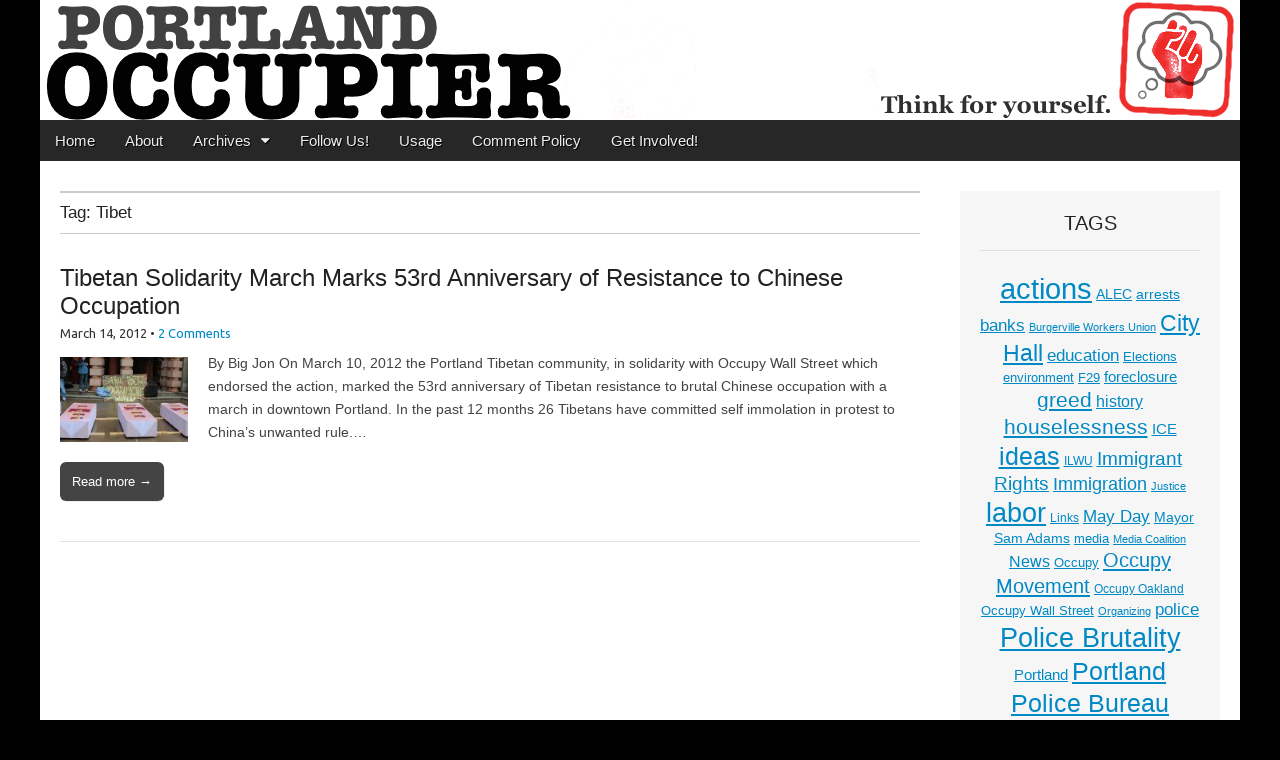

--- FILE ---
content_type: text/html; charset=UTF-8
request_url: https://www.portlandoccupier.org/tag/tibet/
body_size: 11200
content:
<!DOCTYPE html>
<html lang="en-US">
<head>
	<meta charset="UTF-8">
	<meta name="viewport" content="width=device-width, initial-scale=1.0">
	<link rel="profile" href="http://gmpg.org/xfn/11">
	<link rel="pingback" href="https://www.portlandoccupier.org/xmlrpc.php">
	<!--[if IE]><script src="https://www.portlandoccupier.org/wp-content/themes/magazine-premium/library/js/html5.js"></script><![endif]-->
	<title>Tibet &#8211; Portland Occupier</title>
<meta name='robots' content='max-image-preview:large' />
	<style>img:is([sizes="auto" i], [sizes^="auto," i]) { contain-intrinsic-size: 3000px 1500px }</style>
	<link rel='dns-prefetch' href='//ws.sharethis.com' />
<link rel='dns-prefetch' href='//fonts.googleapis.com' />
<link rel='dns-prefetch' href='//www.googletagmanager.com' />
<link rel="alternate" type="application/rss+xml" title="Portland Occupier &raquo; Feed" href="https://www.portlandoccupier.org/feed/" />
<link rel="alternate" type="application/rss+xml" title="Portland Occupier &raquo; Comments Feed" href="https://www.portlandoccupier.org/comments/feed/" />
<link rel="alternate" type="application/rss+xml" title="Portland Occupier &raquo; Tibet Tag Feed" href="https://www.portlandoccupier.org/tag/tibet/feed/" />
<script type="text/javascript">
/* <![CDATA[ */
window._wpemojiSettings = {"baseUrl":"https:\/\/s.w.org\/images\/core\/emoji\/16.0.1\/72x72\/","ext":".png","svgUrl":"https:\/\/s.w.org\/images\/core\/emoji\/16.0.1\/svg\/","svgExt":".svg","source":{"concatemoji":"https:\/\/www.portlandoccupier.org\/wp-includes\/js\/wp-emoji-release.min.js?ver=ea748438a8b7cd6910284ed79648f8a4"}};
/*! This file is auto-generated */
!function(s,n){var o,i,e;function c(e){try{var t={supportTests:e,timestamp:(new Date).valueOf()};sessionStorage.setItem(o,JSON.stringify(t))}catch(e){}}function p(e,t,n){e.clearRect(0,0,e.canvas.width,e.canvas.height),e.fillText(t,0,0);var t=new Uint32Array(e.getImageData(0,0,e.canvas.width,e.canvas.height).data),a=(e.clearRect(0,0,e.canvas.width,e.canvas.height),e.fillText(n,0,0),new Uint32Array(e.getImageData(0,0,e.canvas.width,e.canvas.height).data));return t.every(function(e,t){return e===a[t]})}function u(e,t){e.clearRect(0,0,e.canvas.width,e.canvas.height),e.fillText(t,0,0);for(var n=e.getImageData(16,16,1,1),a=0;a<n.data.length;a++)if(0!==n.data[a])return!1;return!0}function f(e,t,n,a){switch(t){case"flag":return n(e,"\ud83c\udff3\ufe0f\u200d\u26a7\ufe0f","\ud83c\udff3\ufe0f\u200b\u26a7\ufe0f")?!1:!n(e,"\ud83c\udde8\ud83c\uddf6","\ud83c\udde8\u200b\ud83c\uddf6")&&!n(e,"\ud83c\udff4\udb40\udc67\udb40\udc62\udb40\udc65\udb40\udc6e\udb40\udc67\udb40\udc7f","\ud83c\udff4\u200b\udb40\udc67\u200b\udb40\udc62\u200b\udb40\udc65\u200b\udb40\udc6e\u200b\udb40\udc67\u200b\udb40\udc7f");case"emoji":return!a(e,"\ud83e\udedf")}return!1}function g(e,t,n,a){var r="undefined"!=typeof WorkerGlobalScope&&self instanceof WorkerGlobalScope?new OffscreenCanvas(300,150):s.createElement("canvas"),o=r.getContext("2d",{willReadFrequently:!0}),i=(o.textBaseline="top",o.font="600 32px Arial",{});return e.forEach(function(e){i[e]=t(o,e,n,a)}),i}function t(e){var t=s.createElement("script");t.src=e,t.defer=!0,s.head.appendChild(t)}"undefined"!=typeof Promise&&(o="wpEmojiSettingsSupports",i=["flag","emoji"],n.supports={everything:!0,everythingExceptFlag:!0},e=new Promise(function(e){s.addEventListener("DOMContentLoaded",e,{once:!0})}),new Promise(function(t){var n=function(){try{var e=JSON.parse(sessionStorage.getItem(o));if("object"==typeof e&&"number"==typeof e.timestamp&&(new Date).valueOf()<e.timestamp+604800&&"object"==typeof e.supportTests)return e.supportTests}catch(e){}return null}();if(!n){if("undefined"!=typeof Worker&&"undefined"!=typeof OffscreenCanvas&&"undefined"!=typeof URL&&URL.createObjectURL&&"undefined"!=typeof Blob)try{var e="postMessage("+g.toString()+"("+[JSON.stringify(i),f.toString(),p.toString(),u.toString()].join(",")+"));",a=new Blob([e],{type:"text/javascript"}),r=new Worker(URL.createObjectURL(a),{name:"wpTestEmojiSupports"});return void(r.onmessage=function(e){c(n=e.data),r.terminate(),t(n)})}catch(e){}c(n=g(i,f,p,u))}t(n)}).then(function(e){for(var t in e)n.supports[t]=e[t],n.supports.everything=n.supports.everything&&n.supports[t],"flag"!==t&&(n.supports.everythingExceptFlag=n.supports.everythingExceptFlag&&n.supports[t]);n.supports.everythingExceptFlag=n.supports.everythingExceptFlag&&!n.supports.flag,n.DOMReady=!1,n.readyCallback=function(){n.DOMReady=!0}}).then(function(){return e}).then(function(){var e;n.supports.everything||(n.readyCallback(),(e=n.source||{}).concatemoji?t(e.concatemoji):e.wpemoji&&e.twemoji&&(t(e.twemoji),t(e.wpemoji)))}))}((window,document),window._wpemojiSettings);
/* ]]> */
</script>
<style id='wp-emoji-styles-inline-css' type='text/css'>

	img.wp-smiley, img.emoji {
		display: inline !important;
		border: none !important;
		box-shadow: none !important;
		height: 1em !important;
		width: 1em !important;
		margin: 0 0.07em !important;
		vertical-align: -0.1em !important;
		background: none !important;
		padding: 0 !important;
	}
</style>
<link rel='stylesheet' id='wp-block-library-css' href='https://www.portlandoccupier.org/wp-includes/css/dist/block-library/style.min.css?ver=ea748438a8b7cd6910284ed79648f8a4' type='text/css' media='all' />
<style id='classic-theme-styles-inline-css' type='text/css'>
/*! This file is auto-generated */
.wp-block-button__link{color:#fff;background-color:#32373c;border-radius:9999px;box-shadow:none;text-decoration:none;padding:calc(.667em + 2px) calc(1.333em + 2px);font-size:1.125em}.wp-block-file__button{background:#32373c;color:#fff;text-decoration:none}
</style>
<style id='global-styles-inline-css' type='text/css'>
:root{--wp--preset--aspect-ratio--square: 1;--wp--preset--aspect-ratio--4-3: 4/3;--wp--preset--aspect-ratio--3-4: 3/4;--wp--preset--aspect-ratio--3-2: 3/2;--wp--preset--aspect-ratio--2-3: 2/3;--wp--preset--aspect-ratio--16-9: 16/9;--wp--preset--aspect-ratio--9-16: 9/16;--wp--preset--color--black: #000000;--wp--preset--color--cyan-bluish-gray: #abb8c3;--wp--preset--color--white: #ffffff;--wp--preset--color--pale-pink: #f78da7;--wp--preset--color--vivid-red: #cf2e2e;--wp--preset--color--luminous-vivid-orange: #ff6900;--wp--preset--color--luminous-vivid-amber: #fcb900;--wp--preset--color--light-green-cyan: #7bdcb5;--wp--preset--color--vivid-green-cyan: #00d084;--wp--preset--color--pale-cyan-blue: #8ed1fc;--wp--preset--color--vivid-cyan-blue: #0693e3;--wp--preset--color--vivid-purple: #9b51e0;--wp--preset--gradient--vivid-cyan-blue-to-vivid-purple: linear-gradient(135deg,rgba(6,147,227,1) 0%,rgb(155,81,224) 100%);--wp--preset--gradient--light-green-cyan-to-vivid-green-cyan: linear-gradient(135deg,rgb(122,220,180) 0%,rgb(0,208,130) 100%);--wp--preset--gradient--luminous-vivid-amber-to-luminous-vivid-orange: linear-gradient(135deg,rgba(252,185,0,1) 0%,rgba(255,105,0,1) 100%);--wp--preset--gradient--luminous-vivid-orange-to-vivid-red: linear-gradient(135deg,rgba(255,105,0,1) 0%,rgb(207,46,46) 100%);--wp--preset--gradient--very-light-gray-to-cyan-bluish-gray: linear-gradient(135deg,rgb(238,238,238) 0%,rgb(169,184,195) 100%);--wp--preset--gradient--cool-to-warm-spectrum: linear-gradient(135deg,rgb(74,234,220) 0%,rgb(151,120,209) 20%,rgb(207,42,186) 40%,rgb(238,44,130) 60%,rgb(251,105,98) 80%,rgb(254,248,76) 100%);--wp--preset--gradient--blush-light-purple: linear-gradient(135deg,rgb(255,206,236) 0%,rgb(152,150,240) 100%);--wp--preset--gradient--blush-bordeaux: linear-gradient(135deg,rgb(254,205,165) 0%,rgb(254,45,45) 50%,rgb(107,0,62) 100%);--wp--preset--gradient--luminous-dusk: linear-gradient(135deg,rgb(255,203,112) 0%,rgb(199,81,192) 50%,rgb(65,88,208) 100%);--wp--preset--gradient--pale-ocean: linear-gradient(135deg,rgb(255,245,203) 0%,rgb(182,227,212) 50%,rgb(51,167,181) 100%);--wp--preset--gradient--electric-grass: linear-gradient(135deg,rgb(202,248,128) 0%,rgb(113,206,126) 100%);--wp--preset--gradient--midnight: linear-gradient(135deg,rgb(2,3,129) 0%,rgb(40,116,252) 100%);--wp--preset--font-size--small: 13px;--wp--preset--font-size--medium: 20px;--wp--preset--font-size--large: 36px;--wp--preset--font-size--x-large: 42px;--wp--preset--spacing--20: 0.44rem;--wp--preset--spacing--30: 0.67rem;--wp--preset--spacing--40: 1rem;--wp--preset--spacing--50: 1.5rem;--wp--preset--spacing--60: 2.25rem;--wp--preset--spacing--70: 3.38rem;--wp--preset--spacing--80: 5.06rem;--wp--preset--shadow--natural: 6px 6px 9px rgba(0, 0, 0, 0.2);--wp--preset--shadow--deep: 12px 12px 50px rgba(0, 0, 0, 0.4);--wp--preset--shadow--sharp: 6px 6px 0px rgba(0, 0, 0, 0.2);--wp--preset--shadow--outlined: 6px 6px 0px -3px rgba(255, 255, 255, 1), 6px 6px rgba(0, 0, 0, 1);--wp--preset--shadow--crisp: 6px 6px 0px rgba(0, 0, 0, 1);}:where(.is-layout-flex){gap: 0.5em;}:where(.is-layout-grid){gap: 0.5em;}body .is-layout-flex{display: flex;}.is-layout-flex{flex-wrap: wrap;align-items: center;}.is-layout-flex > :is(*, div){margin: 0;}body .is-layout-grid{display: grid;}.is-layout-grid > :is(*, div){margin: 0;}:where(.wp-block-columns.is-layout-flex){gap: 2em;}:where(.wp-block-columns.is-layout-grid){gap: 2em;}:where(.wp-block-post-template.is-layout-flex){gap: 1.25em;}:where(.wp-block-post-template.is-layout-grid){gap: 1.25em;}.has-black-color{color: var(--wp--preset--color--black) !important;}.has-cyan-bluish-gray-color{color: var(--wp--preset--color--cyan-bluish-gray) !important;}.has-white-color{color: var(--wp--preset--color--white) !important;}.has-pale-pink-color{color: var(--wp--preset--color--pale-pink) !important;}.has-vivid-red-color{color: var(--wp--preset--color--vivid-red) !important;}.has-luminous-vivid-orange-color{color: var(--wp--preset--color--luminous-vivid-orange) !important;}.has-luminous-vivid-amber-color{color: var(--wp--preset--color--luminous-vivid-amber) !important;}.has-light-green-cyan-color{color: var(--wp--preset--color--light-green-cyan) !important;}.has-vivid-green-cyan-color{color: var(--wp--preset--color--vivid-green-cyan) !important;}.has-pale-cyan-blue-color{color: var(--wp--preset--color--pale-cyan-blue) !important;}.has-vivid-cyan-blue-color{color: var(--wp--preset--color--vivid-cyan-blue) !important;}.has-vivid-purple-color{color: var(--wp--preset--color--vivid-purple) !important;}.has-black-background-color{background-color: var(--wp--preset--color--black) !important;}.has-cyan-bluish-gray-background-color{background-color: var(--wp--preset--color--cyan-bluish-gray) !important;}.has-white-background-color{background-color: var(--wp--preset--color--white) !important;}.has-pale-pink-background-color{background-color: var(--wp--preset--color--pale-pink) !important;}.has-vivid-red-background-color{background-color: var(--wp--preset--color--vivid-red) !important;}.has-luminous-vivid-orange-background-color{background-color: var(--wp--preset--color--luminous-vivid-orange) !important;}.has-luminous-vivid-amber-background-color{background-color: var(--wp--preset--color--luminous-vivid-amber) !important;}.has-light-green-cyan-background-color{background-color: var(--wp--preset--color--light-green-cyan) !important;}.has-vivid-green-cyan-background-color{background-color: var(--wp--preset--color--vivid-green-cyan) !important;}.has-pale-cyan-blue-background-color{background-color: var(--wp--preset--color--pale-cyan-blue) !important;}.has-vivid-cyan-blue-background-color{background-color: var(--wp--preset--color--vivid-cyan-blue) !important;}.has-vivid-purple-background-color{background-color: var(--wp--preset--color--vivid-purple) !important;}.has-black-border-color{border-color: var(--wp--preset--color--black) !important;}.has-cyan-bluish-gray-border-color{border-color: var(--wp--preset--color--cyan-bluish-gray) !important;}.has-white-border-color{border-color: var(--wp--preset--color--white) !important;}.has-pale-pink-border-color{border-color: var(--wp--preset--color--pale-pink) !important;}.has-vivid-red-border-color{border-color: var(--wp--preset--color--vivid-red) !important;}.has-luminous-vivid-orange-border-color{border-color: var(--wp--preset--color--luminous-vivid-orange) !important;}.has-luminous-vivid-amber-border-color{border-color: var(--wp--preset--color--luminous-vivid-amber) !important;}.has-light-green-cyan-border-color{border-color: var(--wp--preset--color--light-green-cyan) !important;}.has-vivid-green-cyan-border-color{border-color: var(--wp--preset--color--vivid-green-cyan) !important;}.has-pale-cyan-blue-border-color{border-color: var(--wp--preset--color--pale-cyan-blue) !important;}.has-vivid-cyan-blue-border-color{border-color: var(--wp--preset--color--vivid-cyan-blue) !important;}.has-vivid-purple-border-color{border-color: var(--wp--preset--color--vivid-purple) !important;}.has-vivid-cyan-blue-to-vivid-purple-gradient-background{background: var(--wp--preset--gradient--vivid-cyan-blue-to-vivid-purple) !important;}.has-light-green-cyan-to-vivid-green-cyan-gradient-background{background: var(--wp--preset--gradient--light-green-cyan-to-vivid-green-cyan) !important;}.has-luminous-vivid-amber-to-luminous-vivid-orange-gradient-background{background: var(--wp--preset--gradient--luminous-vivid-amber-to-luminous-vivid-orange) !important;}.has-luminous-vivid-orange-to-vivid-red-gradient-background{background: var(--wp--preset--gradient--luminous-vivid-orange-to-vivid-red) !important;}.has-very-light-gray-to-cyan-bluish-gray-gradient-background{background: var(--wp--preset--gradient--very-light-gray-to-cyan-bluish-gray) !important;}.has-cool-to-warm-spectrum-gradient-background{background: var(--wp--preset--gradient--cool-to-warm-spectrum) !important;}.has-blush-light-purple-gradient-background{background: var(--wp--preset--gradient--blush-light-purple) !important;}.has-blush-bordeaux-gradient-background{background: var(--wp--preset--gradient--blush-bordeaux) !important;}.has-luminous-dusk-gradient-background{background: var(--wp--preset--gradient--luminous-dusk) !important;}.has-pale-ocean-gradient-background{background: var(--wp--preset--gradient--pale-ocean) !important;}.has-electric-grass-gradient-background{background: var(--wp--preset--gradient--electric-grass) !important;}.has-midnight-gradient-background{background: var(--wp--preset--gradient--midnight) !important;}.has-small-font-size{font-size: var(--wp--preset--font-size--small) !important;}.has-medium-font-size{font-size: var(--wp--preset--font-size--medium) !important;}.has-large-font-size{font-size: var(--wp--preset--font-size--large) !important;}.has-x-large-font-size{font-size: var(--wp--preset--font-size--x-large) !important;}
:where(.wp-block-post-template.is-layout-flex){gap: 1.25em;}:where(.wp-block-post-template.is-layout-grid){gap: 1.25em;}
:where(.wp-block-columns.is-layout-flex){gap: 2em;}:where(.wp-block-columns.is-layout-grid){gap: 2em;}
:root :where(.wp-block-pullquote){font-size: 1.5em;line-height: 1.6;}
</style>
<link rel='stylesheet' id='google_fonts-css' href='//fonts.googleapis.com/css?family=Quattrocento%7CLato%3A300%7CUbuntu&#038;ver=ea748438a8b7cd6910284ed79648f8a4' type='text/css' media='all' />
<link rel='stylesheet' id='theme_stylesheet-css' href='https://www.portlandoccupier.org/wp-content/themes/magazine-premium/style.css?ver=ea748438a8b7cd6910284ed79648f8a4' type='text/css' media='all' />
<link rel='stylesheet' id='font_awesome-css' href='https://www.portlandoccupier.org/wp-content/themes/magazine-premium/library/css/font-awesome.css?ver=4.3.0' type='text/css' media='all' />
<script id='st_insights_js' type="text/javascript" src="https://ws.sharethis.com/button/st_insights.js?publisher=4d48b7c5-0ae3-43d4-bfbe-3ff8c17a8ae6&amp;product=simpleshare&amp;ver=8.5.3" id="ssba-sharethis-js"></script>
<script type="text/javascript" src="https://www.portlandoccupier.org/wp-includes/js/jquery/jquery.min.js?ver=3.7.1" id="jquery-core-js"></script>
<script type="text/javascript" src="https://www.portlandoccupier.org/wp-includes/js/jquery/jquery-migrate.min.js?ver=3.4.1" id="jquery-migrate-js"></script>
<link rel="https://api.w.org/" href="https://www.portlandoccupier.org/wp-json/" /><link rel="alternate" title="JSON" type="application/json" href="https://www.portlandoccupier.org/wp-json/wp/v2/tags/804" /><link rel="EditURI" type="application/rsd+xml" title="RSD" href="https://www.portlandoccupier.org/xmlrpc.php?rsd" />

<meta name="generator" content="Site Kit by Google 1.170.0" /><script type="text/javascript">
(function(url){
	if(/(?:Chrome\/26\.0\.1410\.63 Safari\/537\.31|WordfenceTestMonBot)/.test(navigator.userAgent)){ return; }
	var addEvent = function(evt, handler) {
		if (window.addEventListener) {
			document.addEventListener(evt, handler, false);
		} else if (window.attachEvent) {
			document.attachEvent('on' + evt, handler);
		}
	};
	var removeEvent = function(evt, handler) {
		if (window.removeEventListener) {
			document.removeEventListener(evt, handler, false);
		} else if (window.detachEvent) {
			document.detachEvent('on' + evt, handler);
		}
	};
	var evts = 'contextmenu dblclick drag dragend dragenter dragleave dragover dragstart drop keydown keypress keyup mousedown mousemove mouseout mouseover mouseup mousewheel scroll'.split(' ');
	var logHuman = function() {
		if (window.wfLogHumanRan) { return; }
		window.wfLogHumanRan = true;
		var wfscr = document.createElement('script');
		wfscr.type = 'text/javascript';
		wfscr.async = true;
		wfscr.src = url + '&r=' + Math.random();
		(document.getElementsByTagName('head')[0]||document.getElementsByTagName('body')[0]).appendChild(wfscr);
		for (var i = 0; i < evts.length; i++) {
			removeEvent(evts[i], logHuman);
		}
	};
	for (var i = 0; i < evts.length; i++) {
		addEvent(evts[i], logHuman);
	}
})('//www.portlandoccupier.org/?wordfence_lh=1&hid=B84D2A073277F121B7CC7B6701CBA72D');
</script><style>
body { color: #444444; font-family: Tahoma, Geneva, sans-serif; font-weight: normal; font-size: 14px; }
#page { background-color: #ffffff; }
h1, h2, h3, h4, h5, h6, h1 a, h2 a, h3 a, h4 a, h5 a, h6 a { color: #222222; font-family: Tahoma, Geneva, sans-serif; font-weight: normal; }
#site-title a,#site-description{  }
#site-title a { font-family: Quattrocento, serif; font-weight: normal; font-size: 48px; }
#site-description { font-family: Lato;  font-weight: 300; font-size: 18px; }
#site-navigation, #site-sub-navigation { font-family: PT Sans, sans-serif; font-weight: normal; }
#site-navigation { font-size: 15px; background-color: #272727; }
#site-navigation li:hover, #site-navigation ul ul { background-color: #111111; }
#site-navigation li a { color: #eeeeee; }
#site-navigation li a:hover { color: #eeeeee; }
#site-sub-navigation { font-size: 12px; }
a, .entry-meta a, .format-link .entry-title a { color: #0089C4; }
a:hover, .entry-meta a:hover, .format-link .entry-title a:hover { color: #222222; }
.more-link, #posts-pagination a, input[type="submit"], .comment-reply-link, .more-link:hover, #posts-pagination a:hover, input[type="submit"]:hover, .comment-reply-link:hover { color: #ffffff; background-color: #444444; }
.widget { background-color: #F6F6F6; }
.entry-title, .entry-title a { font-family: Tahoma, Geneva, sans-serif; font-weight: normal; font-size: 24px; }
.entry-meta, .entry-meta a { font-family: Ubuntu, sans-serif; font-weight: normal; font-size: 13px; }
.post-category, .post-category a, .post-format, .post-format a { font-family: Lato;  font-weight: 300; font-size: 13px; }
/* Custom CSS */
/*
Welcome to the Custom CSS editor!

Please add all your custom CSS here and avoid modifying the core theme files, since that'll make upgrading the theme problematic. Your custom CSS will be loaded after the theme's stylesheets, which means that your rules will take precedence. Just add your CSS here for what you want to change, you don't need to copy all the theme's style.css content.
*/
.tabberota .images .tab h2 {
    		display: inline-block;
			margin: 0;
			font-weight: normal;
			font-size: .85em;
			max-width: 65%;
			line-height: 1.1;
			}
/* eof Custom CSS */
	</style>
	<style type="text/css">.recentcomments a{display:inline !important;padding:0 !important;margin:0 !important;}</style><style type="text/css" id="custom-background-css">
body.custom-background { background-color: #000000; }
</style>
	</head>

<body class="archive tag tag-tibet tag-804 custom-background wp-theme-magazine-premium">
	<div id="page" class="grid ">
		<header id="header" class="row" role="banner">
			<div class="c12">
				<div id="mobile-menu">
					<a href="#" class="left-menu"><i class="fa fa-reorder"></i></a>
					<a href="#"><i class="fa fa-search"></i></a>
				</div>
				<div id="drop-down-search"><form role="search" method="get" class="search-form" action="https://www.portlandoccupier.org/">
				<label>
					<span class="screen-reader-text">Search for:</span>
					<input type="search" class="search-field" placeholder="Search &hellip;" value="" name="s" />
				</label>
				<input type="submit" class="search-submit" value="Search" />
			</form></div>

								<div class="title-logo-wrapper remove">
										<div id="title-wrapper">
						<div id="site-title"><a href="https://www.portlandoccupier.org" title="Portland Occupier" rel="home">Portland Occupier</a></div>
						<div id="site-description">News From The Occupation</div>					</div>
				</div>
									<a href="https://www.portlandoccupier.org" title="Portland Occupier" rel="home"><img id="header-img" src="https://www.portlandoccupier.org/wp-content/uploads/2015/11/cropped-portlandoccupierbannernofist1200px.png" width="1200" height="120" alt="Portland Occupier" /></a>
					
				<div id="nav-wrapper">
					<div class="nav-content">
						<nav id="site-navigation" class="menus clearfix" role="navigation">
							<div class="screen-reader-text">Main menu</div>
							<a class="screen-reader-text" href="#primary" title="Skip to content">Skip to content</a>
							<div id="main-menu" class="menu-menu-container"><ul id="menu-menu" class="menu"><li id="menu-item-13" class="menu-item menu-item-type-custom menu-item-object-custom menu-item-home menu-item-13"><a href="http://www.portlandoccupier.org/">Home</a>
<li id="menu-item-14" class="menu-item menu-item-type-post_type menu-item-object-page menu-item-14"><a href="https://www.portlandoccupier.org/about/">About</a>
<li id="menu-item-3712" class="menu-item menu-item-type-post_type menu-item-object-page menu-item-has-children sub-menu-parent menu-item-3712"><a href="https://www.portlandoccupier.org/archives/">Archives</a>
<ul class="sub-menu">
	<li id="menu-item-4230" class="menu-item menu-item-type-custom menu-item-object-custom menu-item-4230"><a href="http://www.portlandoccupier.org/cat/sections/">All Articles</a>
	<li id="menu-item-3718" class="menu-item menu-item-type-taxonomy menu-item-object-category menu-item-3718"><a href="https://www.portlandoccupier.org/cat/sections/headlines/">Headlines</a>
	<li id="menu-item-3713" class="menu-item menu-item-type-taxonomy menu-item-object-category menu-item-3713"><a href="https://www.portlandoccupier.org/cat/sections/news-current-events/">News &#038; Current Events</a>
	<li id="menu-item-3717" class="menu-item menu-item-type-taxonomy menu-item-object-category menu-item-3717"><a href="https://www.portlandoccupier.org/cat/sections/essays/">Essays &#038; Letters</a>
	<li id="menu-item-3715" class="menu-item menu-item-type-taxonomy menu-item-object-category menu-item-3715"><a href="https://www.portlandoccupier.org/cat/sections/video/">Video</a>
	<li id="menu-item-3716" class="menu-item menu-item-type-taxonomy menu-item-object-category menu-item-3716"><a href="https://www.portlandoccupier.org/cat/sections/art-sections/">Art/Fiction/Poetry</a>
	<li id="menu-item-3714" class="menu-item menu-item-type-taxonomy menu-item-object-category menu-item-3714"><a href="https://www.portlandoccupier.org/cat/sections/syndication/">Syndication</a>
	<li id="menu-item-3719" class="menu-item menu-item-type-taxonomy menu-item-object-category menu-item-3719"><a href="https://www.portlandoccupier.org/cat/sections/links/">Links</a>
</ul>

<li id="menu-item-67" class="menu-item menu-item-type-post_type menu-item-object-page menu-item-67"><a href="https://www.portlandoccupier.org/follow-us/">Follow Us!</a>
<li id="menu-item-15" class="menu-item menu-item-type-post_type menu-item-object-page menu-item-15"><a href="https://www.portlandoccupier.org/usage/">Usage</a>
<li id="menu-item-164" class="menu-item menu-item-type-post_type menu-item-object-page menu-item-164"><a href="https://www.portlandoccupier.org/comment-policy/">Comment Policy</a>
<li id="menu-item-2666" class="menu-item menu-item-type-post_type menu-item-object-page menu-item-2666"><a href="https://www.portlandoccupier.org/get-involved/">Get Involved!</a>
</ul></div>
													</nav><!-- #site-navigation -->

											</div>
				</div>

			</div><!-- .c12 -->

		</header><!-- #header .row -->

		<div id="main">
			<div class="row">
	<section id="primary" class="c9" role="main">

					<header id="archive-header">
				<h1 class="page-title">Tag: <span>Tibet</span></h1>			</header>

				<article id="post-4454" class="post-4454 post type-post status-publish format-standard has-post-thumbnail hentry category-big-jon category-news-current-events tag-actions tag-china tag-oppression tag-tibet">
	    <header>
	<h2 class="entry-title"><a href="https://www.portlandoccupier.org/2012/03/14/tibetan-solidarity-march-marks-53rd-anniversary-of-resistance-to-chinese-occupation/" rel="bookmark">Tibetan Solidarity March Marks 53rd Anniversary of Resistance to Chinese Occupation</a></h2>
		<h2 class="entry-meta">
		<time class="published updated" datetime="2012-03-14">March 14, 2012</time>&nbsp;&bull;&nbsp;<a href="https://www.portlandoccupier.org/2012/03/14/tibetan-solidarity-march-marks-53rd-anniversary-of-resistance-to-chinese-occupation/#comments">2 Comments</a>	</h2>
	</header>
	    <div class="entry-content">
		    <a href="https://www.portlandoccupier.org/2012/03/14/tibetan-solidarity-march-marks-53rd-anniversary-of-resistance-to-chinese-occupation/"><img width="128" height="85" src="https://www.portlandoccupier.org/wp-content/uploads/2012/03/Tibetan-caskets.jpg" class="alignleft wp-post-image" alt="" decoding="async" srcset="https://www.portlandoccupier.org/wp-content/uploads/2012/03/Tibetan-caskets.jpg 640w, https://www.portlandoccupier.org/wp-content/uploads/2012/03/Tibetan-caskets-560x374.jpg 560w, https://www.portlandoccupier.org/wp-content/uploads/2012/03/Tibetan-caskets-260x173.jpg 260w, https://www.portlandoccupier.org/wp-content/uploads/2012/03/Tibetan-caskets-160x107.jpg 160w" sizes="(max-width: 128px) 100vw, 128px" /></a><div class="excerpt"><p>By Big Jon On March 10, 2012 the Portland Tibetan community, in solidarity with Occupy Wall Street which endorsed the action, marked the 53rd anniversary of Tibetan resistance to brutal Chinese occupation with a march in downtown Portland. In the past 12 months 26 Tibetans have committed self immolation in protest to China&#8217;s unwanted rule.&hellip;</p>
<p class="more-link-p"><a class="more-link" href="https://www.portlandoccupier.org/2012/03/14/tibetan-solidarity-march-marks-53rd-anniversary-of-resistance-to-chinese-occupation/">Read more &rarr;</a></p>
</div>	    </div><!-- .entry-content -->

	    	</article><!-- #post-4454 -->
	</section><!-- #primary -->

	<div id="secondary" class="c3 end" role="complementary">
		<aside id="tag_cloud-3" class="widget widget_tag_cloud"><h3 class="widget-title">Tags</h3><div class="tagcloud"><a href="https://www.portlandoccupier.org/tag/actions/" class="tag-cloud-link tag-link-10 tag-link-position-1" style="font-size: 21.722772277228pt;" aria-label="actions (137 items)">actions</a>
<a href="https://www.portlandoccupier.org/tag/alec/" class="tag-cloud-link tag-link-483 tag-link-position-2" style="font-size: 10.633663366337pt;" aria-label="ALEC (21 items)">ALEC</a>
<a href="https://www.portlandoccupier.org/tag/arrests/" class="tag-cloud-link tag-link-14 tag-link-position-3" style="font-size: 10.633663366337pt;" aria-label="arrests (21 items)">arrests</a>
<a href="https://www.portlandoccupier.org/tag/banks/" class="tag-cloud-link tag-link-12 tag-link-position-4" style="font-size: 12.574257425743pt;" aria-label="banks (29 items)">banks</a>
<a href="https://www.portlandoccupier.org/tag/burgerville-workers-union/" class="tag-cloud-link tag-link-1575 tag-link-position-5" style="font-size: 8pt;" aria-label="Burgerville Workers Union (13 items)">Burgerville Workers Union</a>
<a href="https://www.portlandoccupier.org/tag/city-hall/" class="tag-cloud-link tag-link-265 tag-link-position-6" style="font-size: 17.425742574257pt;" aria-label="City Hall (66 items)">City Hall</a>
<a href="https://www.portlandoccupier.org/tag/education/" class="tag-cloud-link tag-link-27 tag-link-position-7" style="font-size: 12.990099009901pt;" aria-label="education (31 items)">education</a>
<a href="https://www.portlandoccupier.org/tag/elections/" class="tag-cloud-link tag-link-405 tag-link-position-8" style="font-size: 9.8019801980198pt;" aria-label="Elections (18 items)">Elections</a>
<a href="https://www.portlandoccupier.org/tag/environment/" class="tag-cloud-link tag-link-38 tag-link-position-9" style="font-size: 9.5247524752475pt;" aria-label="environment (17 items)">environment</a>
<a href="https://www.portlandoccupier.org/tag/f29/" class="tag-cloud-link tag-link-596 tag-link-position-10" style="font-size: 9.5247524752475pt;" aria-label="F29 (17 items)">F29</a>
<a href="https://www.portlandoccupier.org/tag/foreclosure/" class="tag-cloud-link tag-link-244 tag-link-position-11" style="font-size: 10.910891089109pt;" aria-label="foreclosure (22 items)">foreclosure</a>
<a href="https://www.portlandoccupier.org/tag/greed/" class="tag-cloud-link tag-link-5 tag-link-position-12" style="font-size: 15.90099009901pt;" aria-label="greed (51 items)">greed</a>
<a href="https://www.portlandoccupier.org/tag/history/" class="tag-cloud-link tag-link-347 tag-link-position-13" style="font-size: 12.29702970297pt;" aria-label="history (28 items)">history</a>
<a href="https://www.portlandoccupier.org/tag/houselessness/" class="tag-cloud-link tag-link-574 tag-link-position-14" style="font-size: 15.90099009901pt;" aria-label="houselessness (52 items)">houselessness</a>
<a href="https://www.portlandoccupier.org/tag/ice/" class="tag-cloud-link tag-link-1362 tag-link-position-15" style="font-size: 10.910891089109pt;" aria-label="ICE (22 items)">ICE</a>
<a href="https://www.portlandoccupier.org/tag/ideas/" class="tag-cloud-link tag-link-21 tag-link-position-16" style="font-size: 18.673267326733pt;" aria-label="ideas (82 items)">ideas</a>
<a href="https://www.portlandoccupier.org/tag/ilwu/" class="tag-cloud-link tag-link-259 tag-link-position-17" style="font-size: 8.6930693069307pt;" aria-label="ILWU (15 items)">ILWU</a>
<a href="https://www.portlandoccupier.org/tag/immigrant-rights/" class="tag-cloud-link tag-link-1084 tag-link-position-18" style="font-size: 14.376237623762pt;" aria-label="Immigrant Rights (40 items)">Immigrant Rights</a>
<a href="https://www.portlandoccupier.org/tag/immigration/" class="tag-cloud-link tag-link-339 tag-link-position-19" style="font-size: 13.267326732673pt;" aria-label="Immigration (33 items)">Immigration</a>
<a href="https://www.portlandoccupier.org/tag/justice/" class="tag-cloud-link tag-link-884 tag-link-position-20" style="font-size: 8pt;" aria-label="Justice (13 items)">Justice</a>
<a href="https://www.portlandoccupier.org/tag/labor/" class="tag-cloud-link tag-link-9 tag-link-position-21" style="font-size: 19.920792079208pt;" aria-label="labor (102 items)">labor</a>
<a href="https://www.portlandoccupier.org/tag/links/" class="tag-cloud-link tag-link-1530 tag-link-position-22" style="font-size: 8.6930693069307pt;" aria-label="Links (15 items)">Links</a>
<a href="https://www.portlandoccupier.org/tag/may-day/" class="tag-cloud-link tag-link-899 tag-link-position-23" style="font-size: 12.712871287129pt;" aria-label="May Day (30 items)">May Day</a>
<a href="https://www.portlandoccupier.org/tag/mayor-sam-adams/" class="tag-cloud-link tag-link-43 tag-link-position-24" style="font-size: 10.356435643564pt;" aria-label="Mayor Sam Adams (20 items)">Mayor Sam Adams</a>
<a href="https://www.portlandoccupier.org/tag/media/" class="tag-cloud-link tag-link-18 tag-link-position-25" style="font-size: 9.8019801980198pt;" aria-label="media (18 items)">media</a>
<a href="https://www.portlandoccupier.org/tag/media-coalition/" class="tag-cloud-link tag-link-15 tag-link-position-26" style="font-size: 8.4158415841584pt;" aria-label="Media Coalition (14 items)">Media Coalition</a>
<a href="https://www.portlandoccupier.org/tag/news/" class="tag-cloud-link tag-link-253 tag-link-position-27" style="font-size: 12.158415841584pt;" aria-label="News (27 items)">News</a>
<a href="https://www.portlandoccupier.org/tag/occupy/" class="tag-cloud-link tag-link-912 tag-link-position-28" style="font-size: 9.5247524752475pt;" aria-label="Occupy (17 items)">Occupy</a>
<a href="https://www.portlandoccupier.org/tag/occupy-movement/" class="tag-cloud-link tag-link-56 tag-link-position-29" style="font-size: 15.207920792079pt;" aria-label="Occupy Movement (46 items)">Occupy Movement</a>
<a href="https://www.portlandoccupier.org/tag/occupy-oakland/" class="tag-cloud-link tag-link-326 tag-link-position-30" style="font-size: 8.6930693069307pt;" aria-label="Occupy Oakland (15 items)">Occupy Oakland</a>
<a href="https://www.portlandoccupier.org/tag/occupy-wall-street/" class="tag-cloud-link tag-link-68 tag-link-position-31" style="font-size: 10.079207920792pt;" aria-label="Occupy Wall Street (19 items)">Occupy Wall Street</a>
<a href="https://www.portlandoccupier.org/tag/organizing/" class="tag-cloud-link tag-link-1218 tag-link-position-32" style="font-size: 8pt;" aria-label="Organizing (13 items)">Organizing</a>
<a href="https://www.portlandoccupier.org/tag/police/" class="tag-cloud-link tag-link-29 tag-link-position-33" style="font-size: 12.712871287129pt;" aria-label="police (30 items)">police</a>
<a href="https://www.portlandoccupier.org/tag/police-brutality/" class="tag-cloud-link tag-link-58 tag-link-position-34" style="font-size: 20.059405940594pt;" aria-label="Police Brutality (103 items)">Police Brutality</a>
<a href="https://www.portlandoccupier.org/tag/portland/" class="tag-cloud-link tag-link-471 tag-link-position-35" style="font-size: 11.60396039604pt;" aria-label="Portland (25 items)">Portland</a>
<a href="https://www.portlandoccupier.org/tag/portland-police-bureau/" class="tag-cloud-link tag-link-110 tag-link-position-36" style="font-size: 18.673267326733pt;" aria-label="Portland Police Bureau (83 items)">Portland Police Bureau</a>
<a href="https://www.portlandoccupier.org/tag/racism/" class="tag-cloud-link tag-link-570 tag-link-position-37" style="font-size: 19.643564356436pt;" aria-label="Racism (96 items)">Racism</a>
<a href="https://www.portlandoccupier.org/tag/reflections/" class="tag-cloud-link tag-link-13 tag-link-position-38" style="font-size: 8pt;" aria-label="reflections (13 items)">reflections</a>
<a href="https://www.portlandoccupier.org/tag/solidarity/" class="tag-cloud-link tag-link-119 tag-link-position-39" style="font-size: 22pt;" aria-label="Solidarity (143 items)">Solidarity</a>
<a href="https://www.portlandoccupier.org/tag/strategy/" class="tag-cloud-link tag-link-22 tag-link-position-40" style="font-size: 16.455445544554pt;" aria-label="strategy (57 items)">strategy</a>
<a href="https://www.portlandoccupier.org/tag/tactics/" class="tag-cloud-link tag-link-378 tag-link-position-41" style="font-size: 16.455445544554pt;" aria-label="tactics (56 items)">tactics</a>
<a href="https://www.portlandoccupier.org/tag/trans-pacific-partnership/" class="tag-cloud-link tag-link-1306 tag-link-position-42" style="font-size: 8.6930693069307pt;" aria-label="Trans Pacific Partnership (15 items)">Trans Pacific Partnership</a>
<a href="https://www.portlandoccupier.org/tag/unions/" class="tag-cloud-link tag-link-311 tag-link-position-43" style="font-size: 14.653465346535pt;" aria-label="unions (42 items)">unions</a>
<a href="https://www.portlandoccupier.org/tag/video/" class="tag-cloud-link tag-link-1541 tag-link-position-44" style="font-size: 11.188118811881pt;" aria-label="Video (23 items)">Video</a>
<a href="https://www.portlandoccupier.org/tag/violence/" class="tag-cloud-link tag-link-37 tag-link-position-45" style="font-size: 10.633663366337pt;" aria-label="violence (21 items)">violence</a></div>
</aside><aside id="recent-comments-4" class="widget widget_recent_comments"><h3 class="widget-title">Recent Comments</h3><ul id="recentcomments"><li class="recentcomments"><span class="comment-author-link">Harold</span> on <a href="https://www.portlandoccupier.org/2025/10/23/keaton-otis-memorial-parklet-dedicated/#comment-575985">Keaton Otis Memorial Parklet Dedicated</a></li><li class="recentcomments"><span class="comment-author-link"><a href="https://hardspace.info/" class="url" rel="ugc external nofollow">R D Hardesty</a></span> on <a href="https://www.portlandoccupier.org/2025/10/23/keaton-otis-memorial-parklet-dedicated/#comment-575969">Keaton Otis Memorial Parklet Dedicated</a></li><li class="recentcomments"><span class="comment-author-link">Frances O'Halloran</span> on <a href="https://www.portlandoccupier.org/2025/10/23/keaton-otis-memorial-parklet-dedicated/#comment-575968">Keaton Otis Memorial Parklet Dedicated</a></li><li class="recentcomments"><span class="comment-author-link">Marena</span> on <a href="https://www.portlandoccupier.org/2025/01/30/new-seasons-workers-walk-off-job-in-protest-of-unjust-firing/#comment-575116">New Seasons Workers Walk Off Job In Protest of Unjust Firing</a></li><li class="recentcomments"><span class="comment-author-link">taizz medalia</span> on <a href="https://www.portlandoccupier.org/2025/01/30/new-seasons-workers-walk-off-job-in-protest-of-unjust-firing/#comment-575099">New Seasons Workers Walk Off Job In Protest of Unjust Firing</a></li><li class="recentcomments"><span class="comment-author-link">Sandra</span> on <a href="https://www.portlandoccupier.org/2012/08/25/sleep-activist-wins-in-court/#comment-574773">Sleep Activist Wins in Court</a></li><li class="recentcomments"><span class="comment-author-link">jessica</span> on <a href="https://www.portlandoccupier.org/2024/11/27/giving-thanks-10/#comment-574296">Giving Thanks</a></li><li class="recentcomments"><span class="comment-author-link">Lars Pardo</span> on <a href="https://www.portlandoccupier.org/2012/05/06/rip-ecotopia-author-ernest-callenbach-good-morning-cascadia/#comment-574164">RIP Ecotopia Author Ernest Callenbach, Good Morning Cascadia</a></li><li class="recentcomments"><span class="comment-author-link">jessica</span> on <a href="https://www.portlandoccupier.org/2023/11/22/giving-thanks-9/#comment-569403">Giving Thanks</a></li><li class="recentcomments"><span class="comment-author-link">L</span> on <a href="https://www.portlandoccupier.org/2019/09/11/12612/#comment-566709">Bill Ritchey, 1954-2019</a></li></ul></aside><aside id="archives-2" class="widget widget_archive"><h3 class="widget-title">Archives</h3>
			<ul>
					<li><a href='https://www.portlandoccupier.org/2026/01/'>January 2026</a></li>
	<li><a href='https://www.portlandoccupier.org/2025/11/'>November 2025</a></li>
	<li><a href='https://www.portlandoccupier.org/2025/10/'>October 2025</a></li>
	<li><a href='https://www.portlandoccupier.org/2025/02/'>February 2025</a></li>
	<li><a href='https://www.portlandoccupier.org/2025/01/'>January 2025</a></li>
	<li><a href='https://www.portlandoccupier.org/2024/12/'>December 2024</a></li>
	<li><a href='https://www.portlandoccupier.org/2024/11/'>November 2024</a></li>
	<li><a href='https://www.portlandoccupier.org/2024/05/'>May 2024</a></li>
	<li><a href='https://www.portlandoccupier.org/2023/11/'>November 2023</a></li>
	<li><a href='https://www.portlandoccupier.org/2022/11/'>November 2022</a></li>
	<li><a href='https://www.portlandoccupier.org/2022/09/'>September 2022</a></li>
	<li><a href='https://www.portlandoccupier.org/2022/01/'>January 2022</a></li>
	<li><a href='https://www.portlandoccupier.org/2021/12/'>December 2021</a></li>
	<li><a href='https://www.portlandoccupier.org/2021/11/'>November 2021</a></li>
	<li><a href='https://www.portlandoccupier.org/2021/09/'>September 2021</a></li>
	<li><a href='https://www.portlandoccupier.org/2021/05/'>May 2021</a></li>
	<li><a href='https://www.portlandoccupier.org/2021/04/'>April 2021</a></li>
	<li><a href='https://www.portlandoccupier.org/2021/03/'>March 2021</a></li>
	<li><a href='https://www.portlandoccupier.org/2021/02/'>February 2021</a></li>
	<li><a href='https://www.portlandoccupier.org/2020/11/'>November 2020</a></li>
	<li><a href='https://www.portlandoccupier.org/2020/07/'>July 2020</a></li>
	<li><a href='https://www.portlandoccupier.org/2020/06/'>June 2020</a></li>
	<li><a href='https://www.portlandoccupier.org/2020/04/'>April 2020</a></li>
	<li><a href='https://www.portlandoccupier.org/2020/02/'>February 2020</a></li>
	<li><a href='https://www.portlandoccupier.org/2020/01/'>January 2020</a></li>
	<li><a href='https://www.portlandoccupier.org/2019/11/'>November 2019</a></li>
	<li><a href='https://www.portlandoccupier.org/2019/10/'>October 2019</a></li>
	<li><a href='https://www.portlandoccupier.org/2019/09/'>September 2019</a></li>
	<li><a href='https://www.portlandoccupier.org/2019/07/'>July 2019</a></li>
	<li><a href='https://www.portlandoccupier.org/2019/05/'>May 2019</a></li>
	<li><a href='https://www.portlandoccupier.org/2019/04/'>April 2019</a></li>
	<li><a href='https://www.portlandoccupier.org/2019/02/'>February 2019</a></li>
	<li><a href='https://www.portlandoccupier.org/2019/01/'>January 2019</a></li>
	<li><a href='https://www.portlandoccupier.org/2018/12/'>December 2018</a></li>
	<li><a href='https://www.portlandoccupier.org/2018/11/'>November 2018</a></li>
	<li><a href='https://www.portlandoccupier.org/2018/10/'>October 2018</a></li>
	<li><a href='https://www.portlandoccupier.org/2018/09/'>September 2018</a></li>
	<li><a href='https://www.portlandoccupier.org/2018/08/'>August 2018</a></li>
	<li><a href='https://www.portlandoccupier.org/2018/07/'>July 2018</a></li>
	<li><a href='https://www.portlandoccupier.org/2018/06/'>June 2018</a></li>
	<li><a href='https://www.portlandoccupier.org/2018/04/'>April 2018</a></li>
	<li><a href='https://www.portlandoccupier.org/2018/03/'>March 2018</a></li>
	<li><a href='https://www.portlandoccupier.org/2018/02/'>February 2018</a></li>
	<li><a href='https://www.portlandoccupier.org/2018/01/'>January 2018</a></li>
	<li><a href='https://www.portlandoccupier.org/2017/11/'>November 2017</a></li>
	<li><a href='https://www.portlandoccupier.org/2017/10/'>October 2017</a></li>
	<li><a href='https://www.portlandoccupier.org/2017/09/'>September 2017</a></li>
	<li><a href='https://www.portlandoccupier.org/2017/08/'>August 2017</a></li>
	<li><a href='https://www.portlandoccupier.org/2017/07/'>July 2017</a></li>
	<li><a href='https://www.portlandoccupier.org/2017/06/'>June 2017</a></li>
	<li><a href='https://www.portlandoccupier.org/2017/05/'>May 2017</a></li>
	<li><a href='https://www.portlandoccupier.org/2017/04/'>April 2017</a></li>
	<li><a href='https://www.portlandoccupier.org/2017/03/'>March 2017</a></li>
	<li><a href='https://www.portlandoccupier.org/2017/02/'>February 2017</a></li>
	<li><a href='https://www.portlandoccupier.org/2017/01/'>January 2017</a></li>
	<li><a href='https://www.portlandoccupier.org/2016/12/'>December 2016</a></li>
	<li><a href='https://www.portlandoccupier.org/2016/11/'>November 2016</a></li>
	<li><a href='https://www.portlandoccupier.org/2016/10/'>October 2016</a></li>
	<li><a href='https://www.portlandoccupier.org/2016/09/'>September 2016</a></li>
	<li><a href='https://www.portlandoccupier.org/2016/08/'>August 2016</a></li>
	<li><a href='https://www.portlandoccupier.org/2016/07/'>July 2016</a></li>
	<li><a href='https://www.portlandoccupier.org/2016/06/'>June 2016</a></li>
	<li><a href='https://www.portlandoccupier.org/2016/05/'>May 2016</a></li>
	<li><a href='https://www.portlandoccupier.org/2016/04/'>April 2016</a></li>
	<li><a href='https://www.portlandoccupier.org/2016/03/'>March 2016</a></li>
	<li><a href='https://www.portlandoccupier.org/2016/02/'>February 2016</a></li>
	<li><a href='https://www.portlandoccupier.org/2016/01/'>January 2016</a></li>
	<li><a href='https://www.portlandoccupier.org/2015/12/'>December 2015</a></li>
	<li><a href='https://www.portlandoccupier.org/2015/11/'>November 2015</a></li>
	<li><a href='https://www.portlandoccupier.org/2015/10/'>October 2015</a></li>
	<li><a href='https://www.portlandoccupier.org/2015/09/'>September 2015</a></li>
	<li><a href='https://www.portlandoccupier.org/2015/08/'>August 2015</a></li>
	<li><a href='https://www.portlandoccupier.org/2015/07/'>July 2015</a></li>
	<li><a href='https://www.portlandoccupier.org/2015/06/'>June 2015</a></li>
	<li><a href='https://www.portlandoccupier.org/2015/05/'>May 2015</a></li>
	<li><a href='https://www.portlandoccupier.org/2015/04/'>April 2015</a></li>
	<li><a href='https://www.portlandoccupier.org/2015/03/'>March 2015</a></li>
	<li><a href='https://www.portlandoccupier.org/2015/02/'>February 2015</a></li>
	<li><a href='https://www.portlandoccupier.org/2015/01/'>January 2015</a></li>
	<li><a href='https://www.portlandoccupier.org/2014/12/'>December 2014</a></li>
	<li><a href='https://www.portlandoccupier.org/2014/11/'>November 2014</a></li>
	<li><a href='https://www.portlandoccupier.org/2014/10/'>October 2014</a></li>
	<li><a href='https://www.portlandoccupier.org/2014/09/'>September 2014</a></li>
	<li><a href='https://www.portlandoccupier.org/2014/08/'>August 2014</a></li>
	<li><a href='https://www.portlandoccupier.org/2014/07/'>July 2014</a></li>
	<li><a href='https://www.portlandoccupier.org/2014/06/'>June 2014</a></li>
	<li><a href='https://www.portlandoccupier.org/2014/05/'>May 2014</a></li>
	<li><a href='https://www.portlandoccupier.org/2014/04/'>April 2014</a></li>
	<li><a href='https://www.portlandoccupier.org/2014/03/'>March 2014</a></li>
	<li><a href='https://www.portlandoccupier.org/2014/02/'>February 2014</a></li>
	<li><a href='https://www.portlandoccupier.org/2014/01/'>January 2014</a></li>
	<li><a href='https://www.portlandoccupier.org/2013/12/'>December 2013</a></li>
	<li><a href='https://www.portlandoccupier.org/2013/11/'>November 2013</a></li>
	<li><a href='https://www.portlandoccupier.org/2013/10/'>October 2013</a></li>
	<li><a href='https://www.portlandoccupier.org/2013/09/'>September 2013</a></li>
	<li><a href='https://www.portlandoccupier.org/2013/08/'>August 2013</a></li>
	<li><a href='https://www.portlandoccupier.org/2013/07/'>July 2013</a></li>
	<li><a href='https://www.portlandoccupier.org/2013/06/'>June 2013</a></li>
	<li><a href='https://www.portlandoccupier.org/2013/05/'>May 2013</a></li>
	<li><a href='https://www.portlandoccupier.org/2013/04/'>April 2013</a></li>
	<li><a href='https://www.portlandoccupier.org/2013/03/'>March 2013</a></li>
	<li><a href='https://www.portlandoccupier.org/2013/02/'>February 2013</a></li>
	<li><a href='https://www.portlandoccupier.org/2013/01/'>January 2013</a></li>
	<li><a href='https://www.portlandoccupier.org/2012/12/'>December 2012</a></li>
	<li><a href='https://www.portlandoccupier.org/2012/11/'>November 2012</a></li>
	<li><a href='https://www.portlandoccupier.org/2012/10/'>October 2012</a></li>
	<li><a href='https://www.portlandoccupier.org/2012/09/'>September 2012</a></li>
	<li><a href='https://www.portlandoccupier.org/2012/08/'>August 2012</a></li>
	<li><a href='https://www.portlandoccupier.org/2012/07/'>July 2012</a></li>
	<li><a href='https://www.portlandoccupier.org/2012/06/'>June 2012</a></li>
	<li><a href='https://www.portlandoccupier.org/2012/05/'>May 2012</a></li>
	<li><a href='https://www.portlandoccupier.org/2012/04/'>April 2012</a></li>
	<li><a href='https://www.portlandoccupier.org/2012/03/'>March 2012</a></li>
	<li><a href='https://www.portlandoccupier.org/2012/02/'>February 2012</a></li>
	<li><a href='https://www.portlandoccupier.org/2012/01/'>January 2012</a></li>
	<li><a href='https://www.portlandoccupier.org/2011/12/'>December 2011</a></li>
	<li><a href='https://www.portlandoccupier.org/2011/11/'>November 2011</a></li>
			</ul>

			</aside>	</div><!-- #secondary.widget-area -->

			</div><!-- .row -->

				<section id="image-bar" class="row">
			<div class="c12">
									<h2 class="page-title">Video</h2>
									<div class="row">
										        	<div class="c2">
								<a href="https://www.portlandoccupier.org/2013/05/10/for-god-so-loved-the-1/"><img width="400" height="300" src="https://www.portlandoccupier.org/wp-content/uploads/2013/05/Godlovedthe1percent-400x300.jpg" class="attachment-image-bar size-image-bar wp-post-image" alt="" decoding="async" loading="lazy" /></a>								<p><a href="https://www.portlandoccupier.org/2013/05/10/for-god-so-loved-the-1/">For God so Loved the 1%&#8230;</a></p>
				            </div>
				            				        	<div class="c2">
								<a href="https://www.portlandoccupier.org/2012/11/04/protestors-march-for-austerity-get-pepper-sprayed-by-police/"><img width="400" height="300" src="https://www.portlandoccupier.org/wp-content/uploads/2012/11/Nan_riotcops-400x300.jpg" class="attachment-image-bar size-image-bar wp-post-image" alt="" decoding="async" loading="lazy" /></a>								<p><a href="https://www.portlandoccupier.org/2012/11/04/protestors-march-for-austerity-get-pepper-sprayed-by-police/">Protestors March Against Austerity, Get Pepper Sprayed By Police</a></p>
				            </div>
				            				        	<div class="c2">
								<a href="https://www.portlandoccupier.org/2012/09/20/occupy-wall-street-one-year-anniversary-s17-day-of-action/"><img width="400" height="300" src="https://www.portlandoccupier.org/wp-content/uploads/2012/09/TTPNS17-400x300.jpg" class="attachment-image-bar size-image-bar wp-post-image" alt="" decoding="async" loading="lazy" /></a>								<p><a href="https://www.portlandoccupier.org/2012/09/20/occupy-wall-street-one-year-anniversary-s17-day-of-action/">Occupy Wall Street One Year Anniversary: #S17 Day of Action</a></p>
				            </div>
				            				        	<div class="c2">
								<a href="https://www.portlandoccupier.org/2012/09/18/truth-to-power-news-police-captain/"><img width="400" height="300" src="https://www.portlandoccupier.org/wp-content/uploads/2012/09/TTPN-Police-Captain-400x300.jpg" class="attachment-image-bar size-image-bar wp-post-image" alt="" decoding="async" loading="lazy" /></a>								<p><a href="https://www.portlandoccupier.org/2012/09/18/truth-to-power-news-police-captain/">Truth To Power News Talks to Retired Police Captain About Occupy</a></p>
				            </div>
				            				        	<div class="c2">
								<a href="https://www.portlandoccupier.org/2012/09/17/occupy-wall-street-anniversary-s16-day-of-celebration/"><img width="400" height="300" src="https://www.portlandoccupier.org/wp-content/uploads/2012/09/TTPNS161-400x300.jpg" class="attachment-image-bar size-image-bar wp-post-image" alt="" decoding="async" loading="lazy" /></a>								<p><a href="https://www.portlandoccupier.org/2012/09/17/occupy-wall-street-anniversary-s16-day-of-celebration/">Occupy Wall Street Anniversary #S16 Day of Celebration</a></p>
				            </div>
				            				        	<div class="c2">
								<a href="https://www.portlandoccupier.org/2012/09/17/8047/"><img width="400" height="300" src="https://www.portlandoccupier.org/wp-content/uploads/2012/09/TTPNS15-400x300.jpg" class="attachment-image-bar size-image-bar wp-post-image" alt="" decoding="async" loading="lazy" /></a>								<p><a href="https://www.portlandoccupier.org/2012/09/17/8047/">Occupy Wall Street Anniversary #S15 Truth to Power News</a></p>
				            </div>
				            					</div>
								</div>
		</section>
			</div> <!-- #main -->

</div> <!-- #page.grid -->

<footer id="footer" role="contentinfo">
	<div id="footer-content" class="grid ">
		<div class="row">
					</div><!-- .row -->

		<div class="row">
			<p class="copyright c12">
								<span class="line"></span>
				<span class="fl">Creative Commons 3.0 Licensed BY-SA-NC </span>
				<span class="fr">The Magazine Premium Theme by <a href="https://themes.bavotasan.com/">bavotasan.com</a>.</span>
			</p><!-- .c12 -->
		</div><!-- .row -->
	</div><!-- #footer-content.grid -->
</footer><!-- #footer -->

<script type="speculationrules">
{"prefetch":[{"source":"document","where":{"and":[{"href_matches":"\/*"},{"not":{"href_matches":["\/wp-*.php","\/wp-admin\/*","\/wp-content\/uploads\/*","\/wp-content\/*","\/wp-content\/plugins\/*","\/wp-content\/themes\/magazine-premium\/*","\/*\\?(.+)"]}},{"not":{"selector_matches":"a[rel~=\"nofollow\"]"}},{"not":{"selector_matches":".no-prefetch, .no-prefetch a"}}]},"eagerness":"conservative"}]}
</script>
<script type="text/javascript" src="https://www.portlandoccupier.org/wp-content/plugins/simple-share-buttons-adder/js/ssba.js?ver=1758736505" id="simple-share-buttons-adder-ssba-js"></script>
<script type="text/javascript" id="simple-share-buttons-adder-ssba-js-after">
/* <![CDATA[ */
Main.boot( [] );
/* ]]> */
</script>
<script type="text/javascript" src="https://www.portlandoccupier.org/wp-content/themes/magazine-premium/library/js/bootstrap.min.js?ver=2.2.2" id="bootstrap-js"></script>
<script type="text/javascript" id="theme_js-js-extra">
/* <![CDATA[ */
var theme_js_vars = {"carousel":"","tooltip":"","tabs":""};
/* ]]> */
</script>
<script type="text/javascript" src="https://www.portlandoccupier.org/wp-content/themes/magazine-premium/library/js/theme.js?ver=ea748438a8b7cd6910284ed79648f8a4" id="theme_js-js"></script>
<!-- Magazine Premium created by c.bavota - http://themes.bavotasan.com -->
</body>
</html>